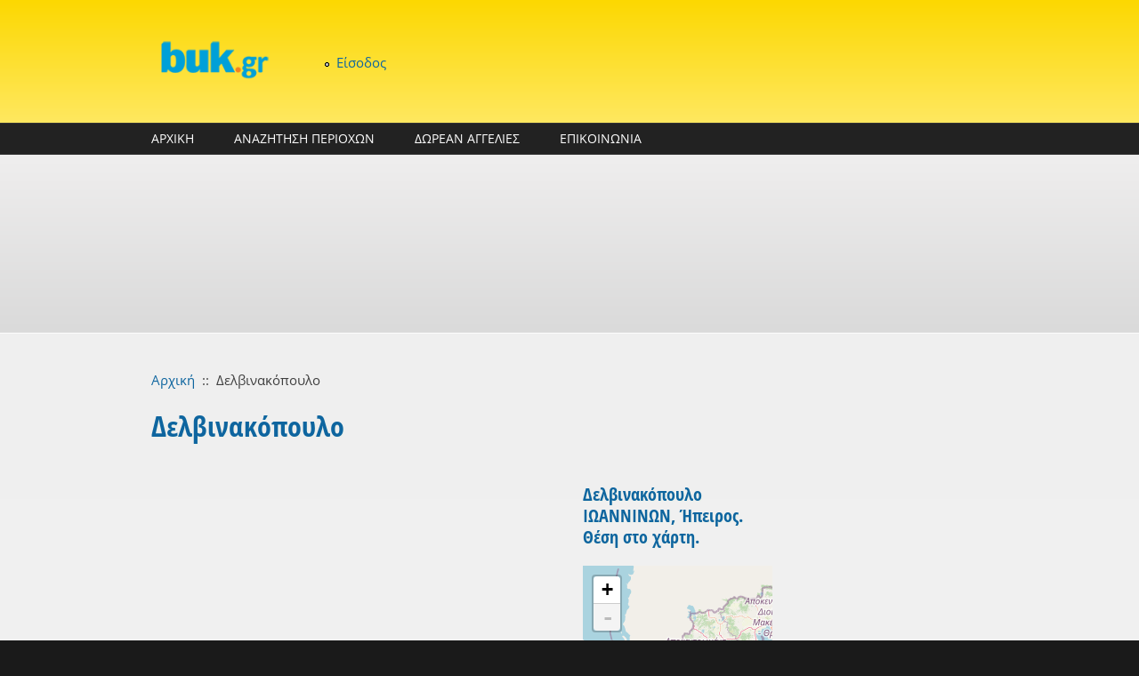

--- FILE ---
content_type: text/html; charset=utf-8
request_url: https://buk.gr/el/poli-perioxi/delvinakopoylo
body_size: 13882
content:
<!DOCTYPE html PUBLIC "-//W3C//DTD XHTML+RDFa 1.0//EN"
  "http://www.w3.org/MarkUp/DTD/xhtml-rdfa-1.dtd">
<html xmlns="http://www.w3.org/1999/xhtml" xml:lang="el" version="XHTML+RDFa 1.0" dir="ltr"
  xmlns:content="http://purl.org/rss/1.0/modules/content/"
  xmlns:dc="http://purl.org/dc/terms/"
  xmlns:foaf="http://xmlns.com/foaf/0.1/"
  xmlns:og="http://ogp.me/ns#"
  xmlns:rdfs="http://www.w3.org/2000/01/rdf-schema#"
  xmlns:sioc="http://rdfs.org/sioc/ns#"
  xmlns:sioct="http://rdfs.org/sioc/types#"
  xmlns:skos="http://www.w3.org/2004/02/skos/core#"
  xmlns:xsd="http://www.w3.org/2001/XMLSchema#">

<head profile="http://www.w3.org/1999/xhtml/vocab">
<script async src="https://pagead2.googlesyndication.com/pagead/js/adsbygoogle.js"></script>
<script>
     (adsbygoogle = window.adsbygoogle || []).push({
          google_ad_client: "ca-pub-2238661734656588",
          enable_page_level_ads: true
     });
</script>
  <meta http-equiv="Content-Type" content="text/html; charset=utf-8" />
<meta name="MobileOptimized" content="width" />
<meta name="HandheldFriendly" content="true" />
<meta name="viewport" content="width=device-width, initial-scale=1" />
<link rel="shortcut icon" href="https://buk.gr/sites/default/files/buk-ico_0.ico" type="image/vnd.microsoft.icon" />
<meta name="description" content="Το Δελβινακόπουλο - Δήμος ΖΙΤΣΑΣ - Περιφερειακή ενότητα ΙΩΑΝΝΙΝΩΝ, Τοπικό διαμέρισμα Δελβινακοπούλου. Πληροφορίες, χάρτης και στοιχεία για το Δελβινακόπουλο." />
<meta name="keywords" content="buk.gr, Περιφέρεια Ηπείρου, -Περιφερειακή ενότητα ΙΩΑΝΝΙΝΩΝ, --Δήμος ΖΙΤΣΑΣ, ---Τοπικό διαμέρισμα Δελβινακοπούλου, ----Δελβινακόπουλο" />
<meta name="generator" content="Drupal 7 (https://www.drupal.org)" />
<link rel="canonical" href="https://buk.gr/el/poli-perioxi/delvinakopoylo" />
<link rel="shortlink" href="https://buk.gr/el/node/3151" />
  <title>Δελβινακόπουλο ΙΩΑΝΝΙΝΩΝ, Δήμος ΖΙΤΣΑΣ | buk.gr</title>  
  <link type="text/css" rel="stylesheet" href="https://buk.gr/sites/default/files/css/css_xE-rWrJf-fncB6ztZfd2huxqgxu4WO-qwma6Xer30m4.css" media="all" />
<link type="text/css" rel="stylesheet" href="https://buk.gr/sites/default/files/css/css_arFKNkp7Ubkrc8wxxaIPGoDz1txw2f6zWbV0V4IyuSc.css" media="all" />
<link type="text/css" rel="stylesheet" href="https://buk.gr/sites/default/files/css/css_OszLYl3Bknb267J9xzC_7owVEfy9IUs9fA37R_PbAS0.css" media="all" />

<!--[if lte IE 8]>
<link type="text/css" rel="stylesheet" href="https://buk.gr/sites/default/files/css/css_47DEQpj8HBSa-_TImW-5JCeuQeRkm5NMpJWZG3hSuFU.css" media="all" />
<![endif]-->
<link type="text/css" rel="stylesheet" href="https://buk.gr/sites/default/files/css/css_tRFdEJ4hAP-tdIOLKPMgK24zx8qPgqakY4j31_KtFZA.css" media="all" />
<link type="text/css" rel="stylesheet" href="//maxcdn.bootstrapcdn.com/font-awesome/4.7.0/css/font-awesome.min.css" media="all" />
<link type="text/css" rel="stylesheet" href="https://buk.gr/sites/default/files/css/css_mA59SWXoKQT9I08OnG0L3RXICYAVNFbsy8sK_V7Mxr4.css" media="all" />
<link type="text/css" rel="stylesheet" href="https://buk.gr/sites/default/files/css/css_TGJb4peQX-zPXkYpaPJ84mCM5BpWmXDDxHM6QS3jZis.css" media="all and (min-width: 980px)" />
<link type="text/css" rel="stylesheet" href="https://buk.gr/sites/default/files/css/css_KewDO5wEEsc7lN4pHuveACu0xsD2jrJhTUcVZmmWkVs.css" media="all and (min-width: 760px) and (max-width: 980px)" />
<link type="text/css" rel="stylesheet" href="https://buk.gr/sites/default/files/css/css_Ody3Rnnxl1jUn-gSkZfNONZA3PvWask0tHZzQnHYUIU.css" media="all and (max-width: 760px)" />
<link type="text/css" rel="stylesheet" href="https://buk.gr/sites/default/files/css/css_pF-T0URF-mdy5j5SrHddsamraU9zNCKIfBsg3MKUtGA.css" media="all" />

<!--[if (lte IE 8)&(!IEMobile)]>
<link type="text/css" rel="stylesheet" href="https://buk.gr/sites/all/themes/corporateclean/css/basic-layout.css?" media="all" />
<![endif]-->

<!--[if (lte IE 8)&(!IEMobile)]>
<link type="text/css" rel="stylesheet" href="https://buk.gr/sites/all/themes/corporateclean/css/ie.css?" media="all" />
<![endif]-->
  
    
  <script type="text/javascript" src="//ajax.googleapis.com/ajax/libs/jquery/1.12.4/jquery.min.js"></script>
<script type="text/javascript">
<!--//--><![CDATA[//><!--
window.jQuery || document.write("<script src='/sites/all/modules/jquery_update/replace/jquery/1.12/jquery.min.js'>\x3C/script>")
//--><!]]>
</script>
<script type="text/javascript" src="https://buk.gr/sites/default/files/js/js_GOikDsJOX04Aww72M-XK1hkq4qiL_1XgGsRdkL0XlDo.js"></script>
<script type="text/javascript">
<!--//--><![CDATA[//><!--
L_ROOT_URL = "/sites/all/libraries/leaflet/";
//--><!]]>
</script>
<script type="text/javascript" src="https://buk.gr/sites/default/files/js/js_VqUvBBHMlk1NWxA3Ccw9HBAR8h_1G8MX2i1uz9xlBtU.js"></script>
<script type="text/javascript" src="https://buk.gr/sites/default/files/js/js_m0H3GHrFS-7_FS5nmSDDwLVARXrE5ST3nG-u4mGGIMc.js"></script>
<script type="text/javascript" src="https://buk.gr/sites/default/files/js/js_OkodzIDEKT7hcTvvzzlSbEXx0EaJFpdiZc76BTI3pR4.js"></script>
<script type="text/javascript">
<!--//--><![CDATA[//><!--
L.Icon.Default.imagePath = "/sites/all/libraries/leaflet/images/";
//--><!]]>
</script>
<script type="text/javascript" src="https://buk.gr/sites/default/files/js/js_AC0dNZlQYpomm5vVGDePoST_FVf7Om8oE69fNLeRLUw.js"></script>
<script type="text/javascript" src="https://www.googletagmanager.com/gtag/js?id=UA-40536820-1"></script>
<script type="text/javascript">
<!--//--><![CDATA[//><!--
window.dataLayer = window.dataLayer || [];function gtag(){dataLayer.push(arguments)};gtag("js", new Date());gtag("set", "developer_id.dMDhkMT", true);gtag("config", "UA-40536820-1", {"groups":"default"});
//--><!]]>
</script>
<script type="text/javascript" src="https://buk.gr/sites/default/files/js/js_hWtZzL6pIE8btJNJ7Jyi4qNj9YMPesZ2gq14KIS6hr0.js"></script>
<script type="text/javascript">
<!--//--><![CDATA[//><!--
jQuery.extend(Drupal.settings, {"basePath":"\/","pathPrefix":"el\/","setHasJsCookie":0,"ajaxPageState":{"theme":"corporateclean","theme_token":"CGlfjnMtbRfVozwOkoqAWShpk0UOR4gWXKU9aWiO0h0","jquery_version":"1.12","jquery_version_token":"G6dw62G40vnry9n865H3Pk7K9zGDFh4rRlRYuL6wDRI","js":{"sites\/all\/modules\/ip_geoloc\/js\/ip_geoloc_leaflet_goto_content_on_click.js":1,"\/\/ajax.googleapis.com\/ajax\/libs\/jquery\/1.12.4\/jquery.min.js":1,"0":1,"misc\/jquery-extend-3.4.0.js":1,"misc\/jquery-html-prefilter-3.5.0-backport.js":1,"misc\/jquery.once.js":1,"misc\/drupal.js":1,"sites\/all\/modules\/jquery_update\/js\/jquery_browser.js":1,"1":1,"sites\/all\/libraries\/leaflet\/leaflet.js":1,"sites\/all\/modules\/eu_cookie_compliance\/js\/jquery.cookie-1.4.1.min.js":1,"sites\/all\/modules\/jquery_update\/replace\/jquery.form\/4\/jquery.form.min.js":1,"misc\/ajax.js":1,"sites\/all\/modules\/jquery_update\/js\/jquery_update.js":1,"sites\/all\/modules\/comment_notify\/comment_notify.js":1,"sites\/all\/modules\/admin_menu\/admin_devel\/admin_devel.js":1,"sites\/all\/modules\/entityreference\/js\/entityreference.js":1,"sites\/all\/modules\/spamspan\/spamspan.js":1,"public:\/\/languages\/el_Du03aWmXXrr1dkHyCXzPrJz6VbJuoU1XuIYkdi2JidQ.js":1,"sites\/all\/libraries\/colorbox\/jquery.colorbox-min.js":1,"sites\/all\/libraries\/DOMPurify\/purify.min.js":1,"sites\/all\/modules\/colorbox\/js\/colorbox.js":1,"sites\/all\/modules\/leaflet\/leaflet.drupal.js":1,"2":1,"sites\/all\/modules\/views\/js\/base.js":1,"misc\/progress.js":1,"sites\/all\/modules\/google_analytics\/googleanalytics.js":1,"sites\/all\/modules\/views\/js\/ajax_view.js":1,"https:\/\/www.googletagmanager.com\/gtag\/js?id=UA-40536820-1":1,"3":1,"sites\/all\/modules\/ip_geoloc\/js\/ip_geoloc_leaflet_controls.js":1,"sites\/all\/modules\/ip_geoloc\/js\/ip_geoloc_leaflet_tagged_marker.js":1,"sites\/all\/libraries\/superfish\/jquery.hoverIntent.minified.js":1,"sites\/all\/libraries\/superfish\/sfsmallscreen.js":1,"sites\/all\/libraries\/superfish\/supposition.js":1,"sites\/all\/libraries\/superfish\/superfish.js":1,"sites\/all\/libraries\/superfish\/supersubs.js":1,"sites\/all\/modules\/superfish\/superfish.js":1},"css":{"modules\/system\/system.base.css":1,"modules\/system\/system.menus.css":1,"modules\/system\/system.messages.css":1,"modules\/system\/system.theme.css":1,"sites\/all\/modules\/comment_notify\/comment_notify.css":1,"modules\/comment\/comment.css":1,"modules\/field\/theme\/field.css":1,"modules\/node\/node.css":1,"sites\/all\/modules\/radix_layouts\/radix_layouts.css":1,"modules\/user\/user.css":1,"sites\/all\/modules\/workflow\/workflow_admin_ui\/workflow_admin_ui.css":1,"sites\/all\/modules\/logintoboggan\/logintoboggan.css":1,"sites\/all\/modules\/views\/css\/views.css":1,"sites\/all\/modules\/ckeditor\/css\/ckeditor.css":1,"sites\/all\/libraries\/colorbox\/example3\/colorbox.css":1,"sites\/all\/modules\/ctools\/css\/ctools.css":1,"sites\/all\/modules\/panels\/css\/panels.css":1,"sites\/all\/modules\/tagclouds\/tagclouds.css":1,"sites\/all\/modules\/ip_geoloc\/css\/ip_geoloc_leaflet_controls.css":1,"sites\/all\/libraries\/leaflet\/leaflet.css":1,"sites\/all\/libraries\/leaflet\/leaflet.ie.css":1,"sites\/all\/modules\/ip_geoloc\/css\/ip_geoloc_leaflet_markers.css":1,"sites\/all\/modules\/hierarchical_select\/hierarchical_select.css":1,"sites\/all\/modules\/leaflet\/leaflet_extras.css":1,"\/\/maxcdn.bootstrapcdn.com\/font-awesome\/4.7.0\/css\/font-awesome.min.css":1,"sites\/all\/libraries\/superfish\/css\/superfish.css":1,"sites\/all\/libraries\/superfish\/style\/blue.css":1,"sites\/all\/themes\/corporateclean\/css\/960.css":1,"sites\/all\/themes\/corporateclean\/css\/720.css":1,"sites\/all\/themes\/corporateclean\/css\/mobile.css":1,"sites\/all\/themes\/corporateclean\/style.css":1,"sites\/all\/themes\/corporateclean\/color\/colors.css":1,"sites\/all\/themes\/corporateclean\/css\/basic-layout.css":1,"sites\/all\/themes\/corporateclean\/css\/ie.css":1}},"colorbox":{"transition":"elastic","speed":"350","opacity":"0.85","slideshow":false,"slideshowAuto":true,"slideshowSpeed":"2500","slideshowStart":"start slideshow","slideshowStop":"stop slideshow","current":"{current} \u03b1\u03c0\u03cc {total}","previous":"\u00ab \u03a0\u03c1\u03bf\u03b7\u03b3.","next":"\u0395\u03c0\u03cc\u03bc. \u00bb","close":"\u039a\u03bb\u03b5\u03af\u03c3\u03b9\u03bc\u03bf","overlayClose":true,"returnFocus":true,"maxWidth":"98%","maxHeight":"98%","initialWidth":"300","initialHeight":"250","fixed":true,"scrolling":true,"mobiledetect":true,"mobiledevicewidth":"480px","file_public_path":"\/sites\/default\/files","specificPagesDefaultValue":"admin*\nimagebrowser*\nimg_assist*\nimce*\nnode\/add\/*\nnode\/*\/edit\nprint\/*\nprintpdf\/*\nsystem\/ajax\nsystem\/ajax\/*"},"leaflet":[{"mapId":"ip-geoloc-map-of-view-proximity_spots-panel_pane_2-7ad1671ad476d34c52461e4a47f6d7e1","map":{"label":"FanisTsiros.eu","description":"Leaflet default map.","settings":{"zoomDefault":10,"minZoom":0,"maxZoom":18,"dragging":true,"touchZoom":true,"scrollWheelZoom":true,"doubleClickZoom":true,"zoomControl":true,"attributionControl":true,"trackResize":true,"fadeAnimation":true,"zoomAnimation":true,"closePopupOnClick":true,"revertLastMarkerOnMapOut":false,"maxClusterRadius":0,"zoomIndicator":true,"zoomOnClick":0,"resetControl":{"label":"R"},"clusterControl":false,"scaleControl":{"metric":true,"imperial":false},"openBalloonsOnHover":true,"gotoContentOnClick":false},"layers":{"earth":{"urlTemplate":"https:\/\/maps.fanistsiros.gr\/hot\/{z}\/{x}\/{y}.png","options":{"attribution":"Data \u003Ca href=\u0022https:\/\/www.openstreetmap.org\/copyright\u0022\u003E\u00a9 OSM\u003C\/a\u003E, \u03a7\u03ac\u03c1\u03c4\u03b5\u03c2 \u003Ca href=\u0022https:\/\/buk.gr\u0022\u003E\u00a9 buk.gr\u003C\/a\u003E"}}}},"features":[{"type":"point","lat":39.63333,"lon":20.63333,"feature_id":"1727822","popup":"\u003Ca href=\u0022\/el\/spot\/ori-kourendon\u0022\u003E\u00d3ri Kour\u00e9ndon\u003C\/a\u003E\u003Cbr \/\u003E\u038c\u03c1\u03b7","cssClass":"tag-inside-marker"},{"type":"point","lat":39.628700256348,"lon":20.693000793457,"feature_id":"3810","popup":"\u003Ca href=\u0022\/el\/poli-perioxi\/lykostani\u0022\u003E\u039b\u03c5\u03ba\u03bf\u03c3\u03c4\u03ac\u03bd\u03b7\u003C\/a\u003E\u003Cbr \/\u003E","cssClass":"tag-inside-marker"},{"type":"point","lat":39.635799407959,"lon":20.629899978638,"feature_id":"3131","popup":"\u003Ca href=\u0022\/el\/poli-perioxi\/agios-hristoforos\u0022\u003E\u0386\u03b3\u03b9\u03bf\u03c2 \u03a7\u03c1\u03b9\u03c3\u03c4\u03cc\u03c6\u03bf\u03c1\u03bf\u03c2\u003C\/a\u003E\u003Cbr \/\u003E","cssClass":"tag-inside-marker"},{"type":"point","lat":39.664501190186,"lon":20.710500717163,"feature_id":"3152","popup":"\u003Ca href=\u0022\/el\/poli-perioxi\/anargyroi\u0022\u003E\u0391\u03bd\u03ac\u03c1\u03b3\u03c5\u03c1\u03bf\u03b9\u003C\/a\u003E\u003Cbr \/\u003E","cssClass":"tag-inside-marker"},{"type":"point","lat":39.6535987854,"lon":20.710300445557,"feature_id":"3143","popup":"\u003Ca href=\u0022\/el\/poli-perioxi\/grammeno\u0022\u003E\u0393\u03c1\u03b1\u03bc\u03bc\u03ad\u03bd\u03bf\u003C\/a\u003E\u003Cbr \/\u003E","cssClass":"tag-inside-marker"},{"type":"point","lat":39.650501251221,"lon":20.612400054932,"feature_id":"3142","popup":"\u003Ca href=\u0022\/el\/poli-perioxi\/koyrenta\u0022\u003E\u039a\u03bf\u03cd\u03c1\u03b5\u03bd\u03c4\u03b1\u003C\/a\u003E\u003Cbr \/\u003E","cssClass":"tag-inside-marker"},{"type":"point","lat":39.68270111084,"lon":20.658500671387,"feature_id":"3164","popup":"\u003Ca href=\u0022\/el\/poli-perioxi\/kokkinohoma\u0022\u003E\u039a\u03bf\u03ba\u03ba\u03b9\u03bd\u03cc\u03c7\u03c9\u03bc\u03b1\u003C\/a\u003E\u003Cbr \/\u003E","cssClass":"tag-inside-marker"},{"type":"point","lat":39.676998138428,"lon":20.614700317383,"feature_id":"3160","popup":"\u003Ca href=\u0022\/el\/poli-perioxi\/kalohori\u0022\u003E\u039a\u03b1\u03bb\u03bf\u03c7\u03ce\u03c1\u03b9\u003C\/a\u003E\u003Cbr \/\u003E","cssClass":"tag-inside-marker"},{"type":"point","lat":39.703701019287,"lon":20.671199798584,"feature_id":"3179","popup":"\u003Ca href=\u0022\/el\/poli-perioxi\/klimatia\u0022\u003E\u039a\u03bb\u03b7\u03bc\u03b1\u03c4\u03b9\u03ac\u003C\/a\u003E\u003Cbr \/\u003E","cssClass":"tag-inside-marker"},{"type":"point","lat":39.695098876953,"lon":20.633800506592,"feature_id":"3174","popup":"\u003Ca href=\u0022\/el\/poli-perioxi\/palioyri-0\u0022\u003E\u03a0\u03b1\u03bb\u03b9\u03bf\u03c5\u03c1\u03ae\u003C\/a\u003E\u003Cbr \/\u003E","cssClass":"tag-inside-marker"},{"type":"point","lat":39.687698364258,"lon":20.658000946045,"feature_id":"3169","popup":"\u003Ca href=\u0022\/el\/poli-perioxi\/leykothea\u0022\u003E\u039b\u03b5\u03c5\u03ba\u03bf\u03b8\u03ad\u03b1\u003C\/a\u003E\u003Cbr \/\u003E","cssClass":"tag-inside-marker"},{"type":"point","lat":39.64709854126,"lon":20.669799804688,"feature_id":"3813","popup":"\u003Ca href=\u0022\/el\/poli-perioxi\/spilaio\u0022\u003E\u03a3\u03c0\u03ae\u03bb\u03b1\u03b9\u03bf\u003C\/a\u003E\u003Cbr \/\u003E","cssClass":"tag-inside-marker"},{"type":"point","lat":39.66667,"lon":20.66667,"feature_id":"1710622","popup":"\u003Ca href=\u0022\/el\/spot\/ipiros\u0022\u003E\u00cdpiros\u003C\/a\u003E\u003Cbr \/\u003E\u03a0\u03b5\u03c1\u03b9\u03bf\u03c7\u03ae","cssClass":"tag-inside-marker"},{"type":"point","lat":39.66486,"lon":20.71103,"feature_id":"1720980","popup":"\u003Ca href=\u0022\/el\/spot\/anargyroi\u0022\u003E\u0391\u03bd\u03ac\u03c1\u03b3\u03c5\u03c1\u03bf\u03b9\u003C\/a\u003E\u003Cbr \/\u003E\u039a\u03b1\u03c4\u03bf\u03b9\u03ba\u03b7\u03bc\u03ad\u03bd\u03b7 \u03c0\u03b5\u03c1\u03b9\u03bf\u03c7\u03ae","cssClass":"tag-inside-marker"},{"type":"point","lat":39.63683,"lon":20.62794,"feature_id":"1713391","popup":"\u003Ca href=\u0022\/el\/spot\/gioyrganista\u0022\u003E\u0393\u03b9\u03bf\u03c5\u03c1\u03b3\u03ac\u03bd\u03b9\u03c3\u03c4\u03b1\u003C\/a\u003E\u003Cbr \/\u003E\u039a\u03b1\u03c4\u03bf\u03b9\u03ba\u03b7\u03bc\u03ad\u03bd\u03b7 \u03c0\u03b5\u03c1\u03b9\u03bf\u03c7\u03ae","cssClass":"tag-inside-marker"},{"type":"point","lat":39.64747,"lon":20.71025,"feature_id":"1713799","popup":"\u003Ca href=\u0022\/el\/spot\/vagenition\u0022\u003E\u0392\u03b1\u03b3\u03b5\u03bd\u03af\u03c4\u03b9\u03bf\u03bd\u003C\/a\u003E\u003Cbr \/\u003E\u039a\u03b1\u03c4\u03bf\u03b9\u03ba\u03b7\u03bc\u03ad\u03bd\u03b7 \u03c0\u03b5\u03c1\u03b9\u03bf\u03c7\u03ae","cssClass":"tag-inside-marker"},{"type":"point","lat":39.64759,"lon":20.66976,"feature_id":"1714416","popup":"\u003Ca href=\u0022\/el\/spot\/spilio\u0022\u003E\u03a3\u03c0\u03ae\u03bb\u03b9\u03bf\u003C\/a\u003E\u003Cbr \/\u003E\u039a\u03b1\u03c4\u03bf\u03b9\u03ba\u03b7\u03bc\u03ad\u03bd\u03b7 \u03c0\u03b5\u03c1\u03b9\u03bf\u03c7\u03ae","cssClass":"tag-inside-marker"},{"type":"point","lat":39.69636,"lon":20.63422,"feature_id":"1715854","popup":"\u003Ca href=\u0022\/el\/spot\/palioyri\u0022\u003E\u03a0\u03b1\u03bb\u03b9\u03bf\u03c5\u03c1\u03ae\u003C\/a\u003E\u003Cbr \/\u003E\u039a\u03b1\u03c4\u03bf\u03b9\u03ba\u03b7\u03bc\u03ad\u03bd\u03b7 \u03c0\u03b5\u03c1\u03b9\u03bf\u03c7\u03ae","cssClass":"tag-inside-marker"},{"type":"point","lat":39.62872,"lon":20.69439,"feature_id":"1717179","popup":"\u003Ca href=\u0022\/el\/spot\/lykostani\u0022\u003E\u039b\u03c5\u03ba\u03bf\u03c3\u03c4\u03ac\u03bd\u03b7\u003C\/a\u003E\u003Cbr \/\u003E\u039a\u03b1\u03c4\u03bf\u03b9\u03ba\u03b7\u03bc\u03ad\u03bd\u03b7 \u03c0\u03b5\u03c1\u03b9\u03bf\u03c7\u03ae","cssClass":"tag-inside-marker"},{"type":"point","lat":39.65222,"lon":20.61164,"feature_id":"1717558","popup":"\u003Ca href=\u0022\/el\/spot\/koyrenta\u0022\u003E\u039a\u03bf\u03cd\u03c1\u03b5\u03bd\u03c4\u03b1\u003C\/a\u003E\u003Cbr \/\u003E\u039a\u03b1\u03c4\u03bf\u03b9\u03ba\u03b7\u03bc\u03ad\u03bd\u03b7 \u03c0\u03b5\u03c1\u03b9\u03bf\u03c7\u03ae","cssClass":"tag-inside-marker"},{"type":"point","lat":39.68381,"lon":20.65789,"feature_id":"1717827","popup":"\u003Ca href=\u0022\/el\/spot\/kokkinohoma\u0022\u003E\u039a\u03bf\u03ba\u03ba\u03b9\u03bd\u03cc\u03c7\u03c9\u03bc\u03b1\u003C\/a\u003E\u003Cbr \/\u003E\u039a\u03b1\u03c4\u03bf\u03b9\u03ba\u03b7\u03bc\u03ad\u03bd\u03b7 \u03c0\u03b5\u03c1\u03b9\u03bf\u03c7\u03ae","cssClass":"tag-inside-marker"},{"type":"point","lat":39.68844,"lon":20.65808,"feature_id":"1718230","popup":"\u003Ca href=\u0022\/el\/spot\/leykothea\u0022\u003E\u039b\u03b5\u03c5\u03ba\u03bf\u03b8\u03ad\u03b1\u003C\/a\u003E\u003Cbr \/\u003E\u039a\u03b1\u03c4\u03bf\u03b9\u03ba\u03b7\u03bc\u03ad\u03bd\u03b7 \u03c0\u03b5\u03c1\u03b9\u03bf\u03c7\u03ae","cssClass":"tag-inside-marker"},{"type":"point","lat":39.67772,"lon":20.61394,"feature_id":"1718870","popup":"\u003Ca href=\u0022\/el\/spot\/kalohorion-1\u0022\u003E\u039a\u03b1\u03bb\u03bf\u03c7\u03ce\u03c1\u03b9\u03bf\u03bd\u003C\/a\u003E\u003Cbr \/\u003E\u039a\u03b1\u03c4\u03bf\u03b9\u03ba\u03b7\u03bc\u03ad\u03bd\u03b7 \u03c0\u03b5\u03c1\u03b9\u03bf\u03c7\u03ae","cssClass":"tag-inside-marker"},{"type":"point","lat":39.65528,"lon":20.71119,"feature_id":"1719154","popup":"\u003Ca href=\u0022\/el\/spot\/grammenon\u0022\u003E\u0393\u03c1\u03b1\u03bc\u03bc\u03ad\u03bd\u03bf\u03bd\u003C\/a\u003E\u003Cbr \/\u003E\u039a\u03b1\u03c4\u03bf\u03b9\u03ba\u03b7\u03bc\u03ad\u03bd\u03b7 \u03c0\u03b5\u03c1\u03b9\u03bf\u03c7\u03ae","cssClass":"tag-inside-marker"},{"type":"point","lat":39.66261,"lon":20.65619,"feature_id":"1719914","popup":"\u003Ca href=\u0022\/el\/spot\/delvinakopoylon\u0022\u003E\u0394\u03b5\u03bb\u03b2\u03b9\u03bd\u03b1\u03ba\u03cc\u03c0\u03bf\u03c5\u03bb\u03bf\u03bd\u003C\/a\u003E\u003Cbr \/\u003E\u039a\u03b1\u03c4\u03bf\u03b9\u03ba\u03b7\u03bc\u03ad\u03bd\u03b7 \u03c0\u03b5\u03c1\u03b9\u03bf\u03c7\u03ae","cssClass":"tag-inside-marker"},{"type":"point","lat":39.647598266602,"lon":20.710599899292,"feature_id":"3136","popup":"\u003Ca href=\u0022\/el\/poli-perioxi\/vageniti\u0022\u003E\u0392\u03b1\u03b3\u03b5\u03bd\u03af\u03c4\u03b9\u003C\/a\u003E\u003Cbr \/\u003E","cssClass":"tag-inside-marker"}]},{"mapId":"leaflet-map-1085630840","map":{"label":"FanisTsiros.eu","description":"Leaflet default map.","settings":{"zoomDefault":10,"minZoom":6,"maxZoom":18,"dragging":true,"touchZoom":true,"scrollWheelZoom":1,"doubleClickZoom":true,"zoomControl":true,"attributionControl":true,"trackResize":true,"fadeAnimation":true,"zoomAnimation":true,"closePopupOnClick":true,"zoom":13},"layers":{"earth":{"urlTemplate":"https:\/\/maps.fanistsiros.gr\/hot\/{z}\/{x}\/{y}.png","options":{"attribution":"Data \u003Ca href=\u0022https:\/\/www.openstreetmap.org\/copyright\u0022\u003E\u00a9 OSM\u003C\/a\u003E, \u03a7\u03ac\u03c1\u03c4\u03b5\u03c2 \u003Ca href=\u0022https:\/\/buk.gr\u0022\u003E\u00a9 buk.gr\u003C\/a\u003E"}}}},"features":[{"type":"point","lat":39.66189956665,"lon":20.655500411987,"popup":"\u0394\u03b5\u03bb\u03b2\u03b9\u03bd\u03b1\u03ba\u03cc\u03c0\u03bf\u03c5\u03bb\u03bf"}]},{"mapId":"leaflet-map--2-916480067","map":{"label":"FanisTsiros.eu","description":"Leaflet default map.","settings":{"zoomDefault":10,"minZoom":6,"maxZoom":16,"dragging":true,"touchZoom":true,"scrollWheelZoom":0,"doubleClickZoom":true,"zoomControl":true,"attributionControl":true,"trackResize":true,"fadeAnimation":true,"zoomAnimation":true,"closePopupOnClick":true,"zoom":6},"layers":{"earth":{"urlTemplate":"https:\/\/maps.fanistsiros.gr\/hot\/{z}\/{x}\/{y}.png","options":{"attribution":"Data \u003Ca href=\u0022https:\/\/www.openstreetmap.org\/copyright\u0022\u003E\u00a9 OSM\u003C\/a\u003E, \u03a7\u03ac\u03c1\u03c4\u03b5\u03c2 \u003Ca href=\u0022https:\/\/buk.gr\u0022\u003E\u00a9 buk.gr\u003C\/a\u003E"}}}},"features":[{"type":"point","lat":39.66189956665,"lon":20.655500411987,"popup":"\u0394\u03b5\u03bb\u03b2\u03b9\u03bd\u03b1\u03ba\u03cc\u03c0\u03bf\u03c5\u03bb\u03bf"}]}],"views":{"ajax_path":"\/el\/views\/ajax","ajaxViews":{"views_dom_id:a7468d0bcf21397cbf32ff9a522ecbf6":{"view_name":"oikismosdisplays","view_display_id":"panel_pane_6","view_args":"3151\/\u0394\u03b5\u03bb\u03b2\u03b9\u03bd\u03b1\u03ba\u03cc\u03c0\u03bf\u03c5\u03bb\u03bf","view_path":"node\/3151","view_base_path":null,"view_dom_id":"a7468d0bcf21397cbf32ff9a522ecbf6","pager_element":0},"views_dom_id:b99724b4ea6accfc2c2497356ec35e01":{"view_name":"oikismosdisplays","view_display_id":"panel_pane_5","view_args":"3151\/\u0396\u0399\u03a4\u03a3\u0391\u03a3\/\u0395\u03a5\u03a1\u03a5\u039c\u0395\u039d\u03a9\u039d\/\u03a4\u03bf\u03c0\u03b9\u03ba\u03ae \u039a\u03bf\u03b9\u03bd\u03cc\u03c4\u03b7\u03c4\u03b1 \u0394\u03b5\u03bb\u03b2\u03b9\u03bd\u03b1\u03ba\u03bf\u03c0\u03bf\u03cd\u03bb\u03bf\u03c5\/\u0399\u03a9\u0391\u039d\u039d\u0399\u039d\u03a9\u039d","view_path":"node\/3151","view_base_path":null,"view_dom_id":"b99724b4ea6accfc2c2497356ec35e01","pager_element":0},"views_dom_id:9487d550fada596c70db5b812b876d2c":{"view_name":"oikismosdisplays","view_display_id":"panel_pane_4","view_args":"\u0395\u03a5\u03a1\u03a5\u039c\u0395\u039d\u03a9\u039d\/3151\/\u0396\u0399\u03a4\u03a3\u0391\u03a3\/\u0399\u03a9\u0391\u039d\u039d\u0399\u039d\u03a9\u039d","view_path":"node\/3151","view_base_path":null,"view_dom_id":"9487d550fada596c70db5b812b876d2c","pager_element":0},"views_dom_id:60293798cd55630a30e6a88e43a40e3f":{"view_name":"oikismosdisplays","view_display_id":"panel_pane_3","view_args":"3151\/\u0396\u0399\u03a4\u03a3\u0391\u03a3\/\u0399\u03a9\u0391\u039d\u039d\u0399\u039d\u03a9\u039d","view_path":"node\/3151","view_base_path":null,"view_dom_id":"60293798cd55630a30e6a88e43a40e3f","pager_element":0}}},"urlIsAjaxTrusted":{"\/el\/views\/ajax":true},"googleanalytics":{"account":["UA-40536820-1"],"trackOutbound":1,"trackMailto":1,"trackDownload":1,"trackDownloadExtensions":"7z|aac|arc|arj|asf|asx|avi|bin|csv|doc(x|m)?|dot(x|m)?|exe|flv|gif|gz|gzip|hqx|jar|jpe?g|js|mp(2|3|4|e?g)|mov(ie)?|msi|msp|pdf|phps|png|ppt(x|m)?|pot(x|m)?|pps(x|m)?|ppam|sld(x|m)?|thmx|qtm?|ra(m|r)?|sea|sit|tar|tgz|torrent|txt|wav|wma|wmv|wpd|xls(x|m|b)?|xlt(x|m)|xlam|xml|z|zip","trackColorbox":1},"superfish":{"1":{"id":"1","sf":{"animation":{"opacity":"show","height":"show"},"speed":"\u0027fast\u0027","autoArrows":true,"dropShadows":true,"disableHI":false},"plugins":{"smallscreen":{"mode":"window_width","addSelected":false,"menuClasses":false,"hyperlinkClasses":false,"title":"\u039a\u03cd\u03c1\u03b9\u03bf \u03bc\u03b5\u03bd\u03bf\u03cd"},"supposition":true,"bgiframe":false,"supersubs":{"minWidth":"12","maxWidth":"27","extraWidth":1}}}},"js":{"tokens":[]}});
//--><!]]>
</script>

</head>
<body class="html not-front not-logged-in no-sidebars page-node page-node- page-node-3151 node-type-oikismos i18n-el" >
  <div id="skip-link">
    <a href="#main-content" class="element-invisible element-focusable">Παράκαμψη προς το κυρίως περιεχόμενο</a>
  </div>
    <!-- #header -->
<div id="header">
	<!-- #header-inside -->
    <div id="header-inside" class="container_12 clearfix">
    	<!-- #header-inside-left -->
        <div id="header-inside-left" class="grid_2">
            
                        <a href="/el" title="Αρχική"><img src="https://buk.gr/sites/default/files/buk-logo_1.png" alt="Αρχική" /></a>
                 
                        
        </div><!-- EOF: #header-inside-left -->
        
        <!-- #header-inside-right -->    
        <div id="header-inside-right" class="grid_10">

			  <div class="region region-search-area">
    <div id="block-system-user-menu" class="block block-system block-user-menu block-menu">


<div class="content">
<ul class="menu"><li class="first last leaf"><a href="/el/user/login">Είσοδος</a></li>
</ul></div>
</div>  </div>

        </div><!-- EOF: #header-inside-right -->
    
    </div><!-- EOF: #header-inside -->

</div><!-- EOF: #header -->

<!-- #header-menu -->
<div id="header-menu">
	<!-- #header-menu-inside -->
    <div id="header-menu-inside" class="container_12 clearfix">
    
    	<div class="grid_12">
            <div id="navigation" class="clearfix">
                          <div class="region region-navigation">
    <div id="block-superfish-1" class="block block-superfish">


<div class="content">
<ul id="superfish-1" class="menu sf-menu sf-main-menu sf-horizontal sf-style-blue sf-total-items-4 sf-parent-items-0 sf-single-items-4"><li id="menu-237-1" class="first odd sf-item-1 sf-depth-1 sf-no-children"><a href="/el" title="" class="sf-depth-1">ΑΡΧΙΚΗ</a></li><li id="menu-2712-1" class="middle even sf-item-2 sf-depth-1 sf-no-children"><a href="/el/places-ab" title="" class="sf-depth-1">ΑΝΑΖΗΤΗΣΗ ΠΕΡΙΟΧΩΝ</a></li><li id="menu-3845-1" class="middle odd sf-item-3 sf-depth-1 sf-no-children"><a href="/el/aggelies" title="Αγγελίες, πωλήσεις, αγορές" class="sf-depth-1">ΔΩΡΕΑΝ ΑΓΓΕΛΙΕΣ</a></li><li id="menu-2594-1" class="last even sf-item-4 sf-depth-1 sf-no-children"><a href="/el/contact" title="Επικοινωνήστε μαζί μας" class="sf-depth-1">ΕΠΙΚΟΙΝΩΝΙΑ</a></li></ul></div>
</div>  </div>
                        </div>
        </div>
        
    </div><!-- EOF: #header-menu-inside -->

</div><!-- EOF: #header-menu -->

<!-- #banner -->
<div id="banner">

	  <div class="region region-banner">
    <div id="block-block-2" class="block block-block">


<div class="content">
<style>
  @media (min-width: 350px) {
    .infeed1 {
      height: 250px;
      text-align: center;
    }
 @media (min-width: 500px) {
    .infeed1 {
      height: 300px;
      text-align: center;
    }
  }
 @media (min-width: 800px) {
    .infeed1 {
      height: 200px;
      text-align: center;
    }
  }
</style>
<script async src="//pagead2.googlesyndication.com/pagead/js/adsbygoogle.js"></script>
<!-- buk-resp-01 -->
<ins class="adsbygoogle infeed1"
     style="display:block"
     data-ad-client="ca-pub-2238661734656588"
     data-ad-slot="2217813012"
     data-ad-format="fluid"></ins>
<script>
(adsbygoogle = window.adsbygoogle || []).push({});
</script></div>
</div>  </div>
	
      

</div><!-- EOF: #banner -->


<!-- #content -->
<div id="content">
	<!-- #content-inside -->
    <div id="content-inside" class="container_12 clearfix">
    
                
                <div id="main" class="grid_12">    
                    
            <div class="breadcrumb"><a href="/el">Αρχική</a> <span class="breadcrumb-separator">::</span>Δελβινακόπουλο</div>            
                   
                 
                        
                        
			                        <h1>Δελβινακόπουλο</h1>
                                    
                        
              <div class="region region-content">
    <div id="block-system-main" class="block block-system">


<div class="content">

<div class="panel-display taylor clearfix " >

  <div class="container-fluid">
    <div class="row">
      <div class="col-md-12 radix-layouts-header panel-panel">
        <div class="panel-panel-inner">
                  </div>
      </div>
    </div>

    <div class="row">
      <div class="col-md-6 radix-layouts-half panel-panel">
        <div class="panel-panel-inner">
          <div class="panel-pane pane-custom pane-2"  >
  
      
  
  <div class="pane-content">
    <script async src="//pagead2.googlesyndication.com/pagead/js/adsbygoogle.js"></script>
<ins class="adsbygoogle"
     style="display:block; text-align:center;"
     data-ad-layout="in-article"
     data-ad-format="fluid"
     data-ad-client="ca-pub-2238661734656588"
     data-ad-slot="2689221642"></ins>
<script>
     (adsbygoogle = window.adsbygoogle || []).push({});
</script>  </div>

  
  </div>
<div class="panel-separator"></div><div class="panel-pane pane-views-panes pane-oikismosdisplays-panel-pane-9 bl-bhd bl-brd"  >
  
        <h2 class="pane-title">
      Δελβινακόπουλο - Χάρτης    </h2>
    
  
  <div class="pane-content">
    <div class="view view-oikismosdisplays view-id-oikismosdisplays view-display-id-panel_pane_9 view-dom-id-87e07809eddc238354eea03bc19c4b90">
        
  
  
      <div class="view-content">
        <div class="views-row views-row-1 views-row-odd views-row-first views-row-last">
      
  <div class="views-field views-field-field-oik-geof">        <div class="field-content"><div id="leaflet-map-1085630840" style="height: 433px"></div>
</div>  </div>  </div>
    </div>
  
  
  
  
  
  
</div>  </div>

  
  </div>
<div class="panel-separator"></div><div class="panel-pane pane-entity-view pane-node"  >
  
      
  
  <div class="pane-content">
    <div  about="/el/poli-perioxi/delvinakopoylo" typeof="sioc:Item foaf:Document" class="ds-1col node node-oikismos node-promoted view-mode-oikismos_std_txt clearfix">

  
  <div class="field field-name-field-oik-perigrafi field-type-text-long field-label-hidden"><div class="field-items"><div class="field-item even"><p>Το Δελβινακόπουλο (Τοπική Κοινότητα Δελβινακοπούλου - Δημοτική Ενότητα ΕΥΡΥΜΕΝΩΝ), ανήκει στον δήμο ΖΙΤΣΑΣ της Περιφερειακής Ενότητας ΙΩΑΝΝΙΝΩΝ που βρίσκεται στην Περιφέρεια Ηπείρου, σύμφωνα με τη διοικητική διαίρεση της Ελλάδας όπως διαμορφώθηκε με το πρόγραμμα “Καλλικράτης”.</p>
<p>Η επίσημη ονομασία είναι “το Δελβινακόπουλον”. Έδρα του δήμου είναι η Ελεούσα και ανήκει στο γεωγραφικό διαμέρισμα Ηπείρου.</p>
<p>Κατά τη διοικητική διαίρεση της Ελλάδας με το σχέδιο “Καποδίστριας”, μέχρι το 2010, το Δελβινακόπουλο ανήκε στο Τοπικό Διαμέρισμα Δελβινακοπούλου, του πρώην Δήμου ΕΥΡΥΜΕΝΩΝ του Νομού ΙΩΑΝΝΙΝΩΝ.</p>
<p>Το Δελβινακόπουλο έχει υψόμετρο 450 μέτρα από την επιφάνεια της θάλασσας, σε γεωγραφικό πλάτος 39,6592934802 και γεωγραφικό μήκος 20,6539099623. Οδηγίες για το πώς θα φτάσετε στο Δελβινακόπουλο <a href="http://maps.google.com/maps?q=39.661926908109535,+20.655547012044266+(Δελβινακόπουλο)" target="_blank">θα βρείτε εδώ.</a></p>
</div></div></div></div>

  </div>

  
  </div>
<div class="panel-separator"></div><div class="panel-pane pane-custom pane-3"  >
  
      
  
  <div class="pane-content">
    <i class="fa fa-user fa-2x" style="color:#990000"></i><a href="#comment-form"><span style="font-weight:bold;font-size:20px;color:#990000"> ΕΠΙΚΟΙΝΩΝΙΑ </span><br><span style="display:block;margin-bottom:17px;color:#990000">Αναζήτηση προσώπων, επισημάνσεις, συζητήσεις για Δελβινακόπουλο</span></a>
  </div>

  
  </div>
<div class="panel-separator"></div><div class="panel-pane pane-entity-view pane-node pane-oik-node-dd bl-bhd"  >
  
        <h2 class="pane-title">
      Γενικές πληροφορίες για το Δελβινακόπουλο    </h2>
    
  
  <div class="pane-content">
    <div  about="/el/poli-perioxi/delvinakopoylo" typeof="sioc:Item foaf:Document" class="ds-1col node node-oikismos node-promoted view-mode-oikismos_dioik_dier clearfix">

  
  <div class="field field-name-field-meg-geo-enotita field-type-text field-label-inline clearfix"><div class="field-label">Μεγάλη Γεωγρ. Ενότητα:&nbsp;</div><div class="field-items"><div class="field-item even">ΒΟΡΕΙΑ ΕΛΛΑΔΑ</div></div></div><div class="field field-name-field-oik-apok-diiksi field-type-text field-label-inline clearfix"><div class="field-label">Αποκεντρωμένη Διοίκηση:&nbsp;</div><div class="field-items"><div class="field-item even">Ηπείρου - Δυτικής Μακεδονίας</div></div></div><div class="field field-name-field-oik-perifereia field-type-text field-label-inline clearfix"><div class="field-label">Περιφέρεια:&nbsp;</div><div class="field-items"><div class="field-item even">Ηπείρου</div></div></div><div class="field field-name-field-oik-pe field-type-text field-label-inline clearfix"><div class="field-label">Περιφερειακή Ενότητα:&nbsp;</div><div class="field-items"><div class="field-item even">ΙΩΑΝΝΙΝΩΝ</div></div></div><div class="field field-name-field-oik-dimos field-type-text field-label-inline clearfix"><div class="field-label">Δήμος:&nbsp;</div><div class="field-items"><div class="field-item even">ΖΙΤΣΑΣ</div></div></div><div class="field field-name-field-oik-dim-enotita field-type-text field-label-inline clearfix"><div class="field-label">Δημοτική Ενότητα:&nbsp;</div><div class="field-items"><div class="field-item even">ΕΥΡΥΜΕΝΩΝ</div></div></div><div class="field field-name-field-oik-t-d-koinotita field-type-text field-label-inline clearfix"><div class="field-label">Τοπ. ή Δημ. Κοινότητα:&nbsp;</div><div class="field-items"><div class="field-item even">Τοπική Κοινότητα Δελβινακοπούλου</div></div></div><div class="field field-name-field-oik-offic-name field-type-text field-label-inline clearfix"><div class="field-label">Επίσημη Ονομασία:&nbsp;</div><div class="field-items"><div class="field-item even">το Δελβινακόπουλον</div></div></div><div class="field field-name-field-oik-dimos-edra field-type-text field-label-inline clearfix"><div class="field-label">Έδρα Δήμου:&nbsp;</div><div class="field-items"><div class="field-item even">Ελεούσα</div></div></div><div class="field field-name-field-oik-altitude field-type-number-integer field-label-inline clearfix"><div class="field-label">Υψόμετρο:&nbsp;</div><div class="field-items"><div class="field-item even">450</div></div></div><div class="field field-name-field-oik-code field-type-text field-label-inline clearfix"><div class="field-label">Κωδικός Οικισμού:&nbsp;</div><div class="field-items"><div class="field-item even">1805030301</div></div></div><div class="field field-name-field-oik-long field-type-text field-label-inline clearfix"><div class="field-label">Γεωγραφικό Μήκος:&nbsp;</div><div class="field-items"><div class="field-item even">20.6539099623</div></div></div><div class="field field-name-field-oik-lat field-type-text field-label-inline clearfix"><div class="field-label">Γεωγραφικό Πλάτος :&nbsp;</div><div class="field-items"><div class="field-item even">39.6592934802</div></div></div><div class="field field-name-field-oik-geo-diam field-type-text field-label-inline clearfix"><div class="field-label">Γεωγ. Διαμέρισμα:&nbsp;</div><div class="field-items"><div class="field-item even">Ήπειρος</div></div></div><div class="field field-name-field-oik-nomos field-type-text field-label-inline clearfix"><div class="field-label">Νομός:&nbsp;</div><div class="field-items"><div class="field-item even">ΙΩΑΝΝΙΝΩΝ</div></div></div><div class="field field-name-field-oik-old-dimos field-type-text field-label-inline clearfix"><div class="field-label">Πρώην Δήμος ή Κοινότητα:&nbsp;</div><div class="field-items"><div class="field-item even">ΕΥΡΥΜΕΝΩΝ</div></div></div><div class="field field-name-field-oik-old-td-name field-type-text field-label-inline clearfix"><div class="field-label">Παλ. Όνομα Τοπ. Διαμερίσματος:&nbsp;</div><div class="field-items"><div class="field-item even">Δελβινακοπούλου</div></div></div><div class="field field-name-field-oik-oik field-type-taxonomy-term-reference field-label-hidden"><div class="field-items"><div class="field-item even"><span class="lineage-item lineage-item-level-0"><a href="/el/place/perifereia-ipeiroy">Περιφέρεια Ηπείρου</a></span><span class="hierarchical-select-item-separator">›</span><span class="lineage-item lineage-item-level-1"><a href="/el/place/perifereiaki-enotita-ioanninon">Περιφερειακή ενότητα ΙΩΑΝΝΙΝΩΝ</a></span><span class="hierarchical-select-item-separator">›</span><span class="lineage-item lineage-item-level-2"><a href="/el/place/dimos-zitsas-1805">Δήμος ΖΙΤΣΑΣ</a></span><span class="hierarchical-select-item-separator">›</span><span class="lineage-item lineage-item-level-3"><a href="/el/place/topiko-diamerisma-delvinakopoyloy-331103">Τοπικό διαμέρισμα Δελβινακοπούλου</a></span><span class="hierarchical-select-item-separator">›</span><span class="lineage-item lineage-item-level-4"><a href="/el/place/delvinakopoylo-1805030301">Δελβινακόπουλο</a></span></div></div></div></div>

  </div>

  
  </div>
        </div>
      </div>
      <div class="col-md-3 radix-layouts-quarter1 panel-panel">
        <div class="panel-panel-inner">
          <div class="panel-pane pane-views-panes pane-oikismosdisplays-panel-pane-1"  >
  
      
  
  <div class="pane-content">
    <div class="view view-oikismosdisplays view-id-oikismosdisplays view-display-id-panel_pane_1 view-dom-id-0e87c071ef28c83e827690264016cac1">
        
  
  
      <div class="view-content">
        <div class="views-row views-row-1 views-row-odd views-row-first views-row-last">
      
  <div class="views-field views-field-nothing">        <h2 class="field-content">Δελβινακόπουλο ΙΩΑΝΝΙΝΩΝ, Ήπειρος. Θέση στο χάρτη.</h2>  </div>  
  <div class="views-field views-field-field-oik-geof">        <div class="field-content"><div id="leaflet-map--2-916480067" style="height: 250px"></div>
</div>  </div>  </div>
    </div>
  
  
  
  
  
  
</div>  </div>

  
  </div>
<div class="panel-separator"></div><div class="panel-pane pane-views-panes pane-oikismosdisplays-panel-pane-5"  >
  
        <h4 class="pane-title">
      Στην Τοπική Κοινότητα Δελβινακοπούλου, ανήκουν και οι οικισμοί:    </h4>
    
  
  <div class="pane-content">
    <div class="view view-oikismosdisplays view-id-oikismosdisplays view-display-id-panel_pane_5 view-dom-id-b99724b4ea6accfc2c2497356ec35e01">
        
  
  
      <div class="view-content">
      <div class="views-delimited-list">
<span class="views-row"><span class="views-field views-field-field-artcle"><span class="field-content">το</span></span> <span class="views-field views-field-title"><span class="field-content"><a href="/el/poli-perioxi/spilaio">Σπήλαιο</a></span></span></span><span class="views-delimited-list-suffix">.</span></div>    </div>
  
  
  
  
  
  
</div>  </div>

  
  </div>
<div class="panel-separator"></div><div class="panel-pane pane-views-panes pane-oikismosdisplays-panel-pane-4"  >
  
        <h4 class="pane-title">
      Στην ίδια Δημοτική ενότητα (ΕΥΡΥΜΕΝΩΝ), ανήκουν:    </h4>
    
  
  <div class="pane-content">
    <div class="view view-oikismosdisplays view-id-oikismosdisplays view-display-id-panel_pane_4 view-dom-id-9487d550fada596c70db5b812b876d2c">
        
  
  
      <div class="view-content">
      <div class="views-delimited-list">
<span class="views-row"><span class="views-field views-field-field-artcle"><span class="field-content">το</span></span> <span class="views-field views-field-title"><span class="field-content"><a href="/el/poli-perioxi/vasilopoylo">Βασιλόπουλο</a></span></span></span><span class="views-row-delimiter">, </span><span class="views-row"><span class="views-field views-field-field-artcle"><span class="field-content">το</span></span> <span class="views-field views-field-title"><span class="field-content"><a href="/el/poli-perioxi/kastri-6">Καστρί</a></span></span></span><span class="views-row-delimiter">, </span><span class="views-row"><span class="views-field views-field-field-artcle"><span class="field-content">η</span></span> <span class="views-field views-field-title"><span class="field-content"><a href="/el/poli-perioxi/klimatia">Κληματιά</a></span></span></span><span class="views-row-delimiter">, </span><span class="views-row"><span class="views-field views-field-field-artcle"><span class="field-content">το</span></span> <span class="views-field views-field-title"><span class="field-content"><a href="/el/poli-perioxi/kokkinohoma">Κοκκινόχωμα</a></span></span></span><span class="views-row-delimiter">, </span><span class="views-row"><span class="views-field views-field-field-artcle"><span class="field-content">η</span></span> <span class="views-field views-field-title"><span class="field-content"><a href="/el/poli-perioxi/leykothea">Λευκοθέα</a></span></span></span><span class="views-row-delimiter">, </span><span class="views-row"><span class="views-field views-field-field-artcle"><span class="field-content">το</span></span> <span class="views-field views-field-title"><span class="field-content"><a href="/el/poli-perioxi/mikro-soylopoylo">Μικρό Σουλόπουλο</a></span></span></span><span class="views-row-delimiter">, </span><span class="views-row"><span class="views-field views-field-field-artcle"><span class="field-content">η</span></span> <span class="views-field views-field-title"><span class="field-content"><a href="/el/poli-perioxi/palioyri-0">Παλιουρή</a></span></span></span><span class="views-row-delimiter">, </span><span class="views-row"><span class="views-field views-field-field-artcle"><span class="field-content">το</span></span> <span class="views-field views-field-title"><span class="field-content"><a href="/el/poli-perioxi/raiko">Ράικο</a></span></span></span><span class="views-row-delimiter">, </span><span class="views-row"><span class="views-field views-field-field-artcle"><span class="field-content">το</span></span> <span class="views-field views-field-title"><span class="field-content"><a href="/el/poli-perioxi/soylopoylo">Σουλόπουλο</a></span></span></span><span class="views-row-delimiter">, </span><span class="views-row-conjunctive"> και&nbsp;</span><span class="views-row"><span class="views-field views-field-field-artcle"><span class="field-content">το</span></span> <span class="views-field views-field-title"><span class="field-content"><a href="/el/poli-perioxi/spilaio">Σπήλαιο</a></span></span></span><span class="views-delimited-list-suffix">.</span></div>    </div>
  
  
  
  
  
  
</div>  </div>

  
  </div>
<div class="panel-separator"></div><div class="panel-pane pane-views-panes pane-oikismosdisplays-panel-pane-3"  >
  
        <h4 class="pane-title">
      Στον ίδιο δήμο (ΖΙΤΣΑΣ), ανήκουν:    </h4>
    
  
  <div class="pane-content">
    <div class="view view-oikismosdisplays view-id-oikismosdisplays view-display-id-panel_pane_3 view-dom-id-60293798cd55630a30e6a88e43a40e3f">
        
  
  
      <div class="view-content">
      <div class="views-delimited-list">
<span class="views-row"><span><span>ο</span></span> <span class="views-field views-field-title"><span class="field-content"><a href="/el/poli-perioxi/agios-georgios-22">Άγιος Γεώργιος</a></span></span></span><span class="views-row-delimiter">, </span><span class="views-row"><span><span>ο</span></span> <span class="views-field views-field-title"><span class="field-content"><a href="/el/poli-perioxi/agios-ioannis-7">Άγιος Ιωάννης</a></span></span></span><span class="views-row-delimiter">, </span><span class="views-row"><span><span>ο</span></span> <span class="views-field views-field-title"><span class="field-content"><a href="/el/poli-perioxi/agios-hristoforos">Άγιος Χριστόφορος</a></span></span></span><span class="views-row-delimiter">, </span><span class="views-row"><span><span>η</span></span> <span class="views-field views-field-title"><span class="field-content"><a href="/el/poli-perioxi/aetopetra">Αετόπετρα</a></span></span></span><span class="views-row-delimiter">, </span><span class="views-row"><span><span>οι</span></span> <span class="views-field views-field-title"><span class="field-content"><a href="/el/poli-perioxi/anargyroi">Ανάργυροι</a></span></span></span><span class="views-row-delimiter">, </span><span class="views-row"><span><span>η</span></span> <span class="views-field views-field-title"><span class="field-content"><a href="/el/poli-perioxi/ano-lapsista">Άνω Λαψίστα</a></span></span></span><span class="views-row-delimiter">, </span><span class="views-row"><span><span>το</span></span> <span class="views-field views-field-title"><span class="field-content"><a href="/el/poli-perioxi/asprohoma">Ασπρόχωμα</a></span></span></span><span class="views-row-delimiter">, </span><span class="views-row"><span><span>η</span></span> <span class="views-field views-field-title"><span class="field-content"><a href="/el/poli-perioxi/asfaka">Ασφάκα</a></span></span></span><span class="views-row-delimiter">, </span><span class="views-row"><span><span>το</span></span> <span class="views-field views-field-title"><span class="field-content"><a href="/el/poli-perioxi/vageniti">Βαγενίτι</a></span></span></span><span class="views-row-delimiter">, </span><span class="views-row"><span><span>το</span></span> <span class="views-field views-field-title"><span class="field-content"><a href="/el/poli-perioxi/vasilopoylo">Βασιλόπουλο</a></span></span></span><span class="views-row-delimiter">, </span><span class="views-row"><span><span>οι</span></span> <span class="views-field views-field-title"><span class="field-content"><a href="/el/poli-perioxi/vatatades">Βατατάδες</a></span></span></span><span class="views-row-delimiter">, </span><span class="views-row"><span><span>ο</span></span> <span class="views-field views-field-title"><span class="field-content"><a href="/el/poli-perioxi/venterikos">Βεντερίκος</a></span></span></span><span class="views-row-delimiter">, </span><span class="views-row"><span><span>η</span></span> <span class="views-field views-field-title"><span class="field-content"><a href="/el/poli-perioxi/vereniki">Βερενίκη</a></span></span></span><span class="views-row-delimiter">, </span><span class="views-row"><span><span>το</span></span> <span class="views-field views-field-title"><span class="field-content"><a href="/el/poli-perioxi/vlahatano">Βλαχάτανο</a></span></span></span><span class="views-row-delimiter">, </span><span class="views-row"><span><span>η</span></span> <span class="views-field views-field-title"><span class="field-content"><a href="/el/poli-perioxi/voynoplagia">Βουνοπλαγιά</a></span></span></span><span class="views-row-delimiter">, </span><span class="views-row"><span><span>ο</span></span> <span class="views-field views-field-title"><span class="field-content"><a href="/el/poli-perioxi/voytsaras">Βουτσαράς</a></span></span></span><span class="views-row-delimiter">, </span><span class="views-row"><span><span>η</span></span> <span class="views-field views-field-title"><span class="field-content"><a href="/el/poli-perioxi/vrosina">Βροσίνα</a></span></span></span><span class="views-row-delimiter">, </span><span class="views-row"><span><span>η</span></span> <span class="views-field views-field-title"><span class="field-content"><a href="/el/poli-perioxi/vrysoyla-0">Βρυσούλα</a></span></span></span><span class="views-row-delimiter">, </span><span class="views-row"><span><span>οι</span></span> <span class="views-field views-field-title"><span class="field-content"><a href="/el/poli-perioxi/gavrisioi">Γαβρισιοί</a></span></span></span><span class="views-row-delimiter">, </span><span class="views-row"><span><span>το</span></span> <span class="views-field views-field-title"><span class="field-content"><a href="/el/poli-perioxi/gkrimpovo">Γκρίμποβο</a></span></span></span><span class="views-row-delimiter">, </span><span class="views-row"><span><span>το</span></span> <span class="views-field views-field-title"><span class="field-content"><a href="/el/poli-perioxi/grammeno">Γραμμένο</a></span></span></span><span class="views-row-delimiter">, </span><span class="views-row"><span><span>η</span></span> <span class="views-field views-field-title"><span class="field-content"><a href="/el/poli-perioxi/granitsa">Γρανίτσα</a></span></span></span><span class="views-row-delimiter">, </span><span class="views-row"><span><span>η</span></span> <span class="views-field views-field-title"><span class="field-content"><a href="/el/poli-perioxi/granitsopoyla">Γρανιτσοπούλα</a></span></span></span><span class="views-row-delimiter">, </span><span class="views-row"><span><span>το</span></span> <span class="views-field views-field-title"><span class="field-content"><a href="/el/poli-perioxi/dafnofyto">Δαφνόφυτο</a></span></span></span><span class="views-row-delimiter">, </span><span class="views-row"><span><span>το</span></span> <span class="views-field views-field-title"><span class="field-content"><a href="/el/poli-perioxi/despotiko">Δεσποτικό</a></span></span></span><span class="views-row-delimiter">, </span><span class="views-row"><span><span>το</span></span> <span class="views-field views-field-title"><span class="field-content"><a href="/el/poli-perioxi/dihoyni">Διχούνι</a></span></span></span><span class="views-row-delimiter">, </span><span class="views-row"><span><span>η</span></span> <span class="views-field views-field-title"><span class="field-content"><a href="/el/poli-perioxi/dovla">Δοβλά</a></span></span></span><span class="views-row-delimiter">, </span><span class="views-row"><span><span>το</span></span> <span class="views-field views-field-title"><span class="field-content"><a href="/el/poli-perioxi/ekklisohori">Εκκλησοχώρι</a></span></span></span><span class="views-row-delimiter">, </span><span class="views-row"><span><span>η</span></span> <span class="views-field views-field-title"><span class="field-content"><a href="/el/poli-perioxi/eleoysa-0">Ελεούσα</a></span></span></span><span class="views-row-delimiter">, </span><span class="views-row"><span><span>το</span></span> <span class="views-field views-field-title"><span class="field-content"><a href="/el/poli-perioxi/zaloggo">Ζάλογγο</a></span></span></span><span class="views-row-delimiter">, </span><span class="views-row"><span><span>η</span></span> <span class="views-field views-field-title"><span class="field-content"><a href="/el/poli-perioxi/zitsa">Ζίτσα</a></span></span></span><span class="views-row-delimiter">, </span><span class="views-row"><span><span>η</span></span> <span class="views-field views-field-title"><span class="field-content"><a href="/el/poli-perioxi/zorgiani">Ζόργιανη</a></span></span></span><span class="views-row-delimiter">, </span><span class="views-row"><span><span>η</span></span> <span class="views-field views-field-title"><span class="field-content"><a href="/el/poli-perioxi/zoodohos">Ζωοδόχος</a></span></span></span><span class="views-row-delimiter">, </span><span class="views-row"><span><span>το</span></span> <span class="views-field views-field-title"><span class="field-content"><a href="/el/poli-perioxi/kalohori">Καλοχώρι</a></span></span></span><span class="views-row-delimiter">, </span><span class="views-row"><span><span>η</span></span> <span class="views-field views-field-title"><span class="field-content"><a href="/el/poli-perioxi/karitsa">Καρίτσα</a></span></span></span><span class="views-row-delimiter">, </span><span class="views-row"><span><span>οι</span></span> <span class="views-field views-field-title"><span class="field-content"><a href="/el/poli-perioxi/karyes-2">Καρυές</a></span></span></span><span class="views-row-delimiter">, </span><span class="views-row"><span><span>το</span></span> <span class="views-field views-field-title"><span class="field-content"><a href="/el/poli-perioxi/kastri-6">Καστρί</a></span></span></span><span class="views-row-delimiter">, </span><span class="views-row"><span><span>η</span></span> <span class="views-field views-field-title"><span class="field-content"><a href="/el/poli-perioxi/kato-aetopetra">Κάτω Αετόπετρα</a></span></span></span><span class="views-row-delimiter">, </span><span class="views-row"><span><span>η</span></span> <span class="views-field views-field-title"><span class="field-content"><a href="/el/poli-perioxi/kato-vereniki">Κάτω Βερενίκη</a></span></span></span><span class="views-row-delimiter">, </span><span class="views-row"><span><span>το</span></span> <span class="views-field views-field-title"><span class="field-content"><a href="/el/poli-perioxi/kato-zaloggo">Κάτω Ζάλογγο</a></span></span></span><span class="views-row-delimiter">, </span><span class="views-row"><span><span>η</span></span> <span class="views-field views-field-title"><span class="field-content"><a href="/el/poli-perioxi/kato-lapsista">Κάτω Λαψίστα</a></span></span></span><span class="views-row-delimiter">, </span><span class="views-row"><span><span>η</span></span> <span class="views-field views-field-title"><span class="field-content"><a href="/el/poli-perioxi/klimatia">Κληματιά</a></span></span></span><span class="views-row-delimiter">, </span><span class="views-row"><span><span>το</span></span> <span class="views-field views-field-title"><span class="field-content"><a href="/el/poli-perioxi/kokkinohoma">Κοκκινόχωμα</a></span></span></span><span class="views-row-delimiter">, </span><span class="views-row"><span><span>τα</span></span> <span class="views-field views-field-title"><span class="field-content"><a href="/el/poli-perioxi/koyrenta">Κούρεντα</a></span></span></span><span class="views-row-delimiter">, </span><span class="views-row"><span><span>η</span></span> <span class="views-field views-field-title"><span class="field-content"><a href="/el/poli-perioxi/koyrnorrahi">Κουρνορράχη</a></span></span></span><span class="views-row-delimiter">, </span><span class="views-row"><span><span>η</span></span> <span class="views-field views-field-title"><span class="field-content"><a href="/el/poli-perioxi/laliza">Λάλιζα</a></span></span></span><span class="views-row-delimiter">, </span><span class="views-row"><span><span>η</span></span> <span class="views-field views-field-title"><span class="field-content"><a href="/el/poli-perioxi/leykothea">Λευκοθέα</a></span></span></span><span class="views-row-delimiter">, </span><span class="views-row"><span><span>η</span></span> <span class="views-field views-field-title"><span class="field-content"><a href="/el/poli-perioxi/ligopsa">Λιγοψά</a></span></span></span><span class="views-row-delimiter">, </span><span class="views-row"><span><span>το</span></span> <span class="views-field views-field-title"><span class="field-content"><a href="/el/poli-perioxi/lithino">Λίθινο</a></span></span></span><span class="views-row-delimiter">, </span><span class="views-row"><span><span>ο</span></span> <span class="views-field views-field-title"><span class="field-content"><a href="/el/poli-perioxi/lofiskos-0">Λοφίσκος</a></span></span></span><span class="views-row-delimiter">, </span><span class="views-row"><span><span>ο</span></span> <span class="views-field views-field-title"><span class="field-content"><a href="/el/poli-perioxi/lyggos">Λύγγος</a></span></span></span><span class="views-row-delimiter">, </span><span class="views-row"><span><span>η</span></span> <span class="views-field views-field-title"><span class="field-content"><a href="/el/poli-perioxi/lykostani">Λυκοστάνη</a></span></span></span><span class="views-row-delimiter">, </span><span class="views-row"><span><span>το</span></span> <span class="views-field views-field-title"><span class="field-content"><a href="/el/poli-perioxi/mega-gardiki">Μέγα Γαρδίκι</a></span></span></span><span class="views-row-delimiter">, </span><span class="views-row"><span><span>το</span></span> <span class="views-field views-field-title"><span class="field-content"><a href="/el/poli-perioxi/melissi">Μελίσσι</a></span></span></span><span class="views-row-delimiter">, </span><span class="views-row"><span><span>το</span></span> <span class="views-field views-field-title"><span class="field-content"><a href="/el/poli-perioxi/mikro-gardiki">Μικρό Γαρδίκι</a></span></span></span><span class="views-row-delimiter">, </span><span class="views-row"><span><span>το</span></span> <span class="views-field views-field-title"><span class="field-content"><a href="/el/poli-perioxi/mikro-soylopoylo">Μικρό Σουλόπουλο</a></span></span></span><span class="views-row-delimiter">, </span><span class="views-row"><span><span>το</span></span> <span class="views-field views-field-title"><span class="field-content"><a href="/el/poli-perioxi/neohori-13">Νεοχώρι</a></span></span></span><span class="views-row-delimiter">, </span><span class="views-row"><span><span>η</span></span> <span class="views-field views-field-title"><span class="field-content"><a href="/el/poli-perioxi/palaiohora">Παλαιοχώρα</a></span></span></span><span class="views-row-delimiter">, </span><span class="views-row"><span><span>η</span></span> <span class="views-field views-field-title"><span class="field-content"><a href="/el/poli-perioxi/palioyri-0">Παλιουρή</a></span></span></span><span class="views-row-delimiter">, </span><span class="views-row"><span><span>ο</span></span> <span class="views-field views-field-title"><span class="field-content"><a href="/el/poli-perioxi/peratis">Περάτης</a></span></span></span><span class="views-row-delimiter">, </span><span class="views-row"><span><span>τα</span></span> <span class="views-field views-field-title"><span class="field-content"><a href="/el/poli-perioxi/petralona">Πετράλωνα</a></span></span></span><span class="views-row-delimiter">, </span><span class="views-row"><span><span>η</span></span> <span class="views-field views-field-title"><span class="field-content"><a href="/el/poli-perioxi/petsali-0">Πετσάλη</a></span></span></span><span class="views-row-delimiter">, </span><span class="views-row"><span><span>το</span></span> <span class="views-field views-field-title"><span class="field-content"><a href="/el/poli-perioxi/petsali">Πετσάλι</a></span></span></span><span class="views-row-delimiter">, </span><span class="views-row"><span><span>το</span></span> <span class="views-field views-field-title"><span class="field-content"><a href="/el/poli-perioxi/polydoro">Πολύδωρο</a></span></span></span><span class="views-row-delimiter">, </span><span class="views-row"><span><span>το</span></span> <span class="views-field views-field-title"><span class="field-content"><a href="/el/poli-perioxi/polylofo-0">Πολύλοφο</a></span></span></span><span class="views-row-delimiter">, </span><span class="views-row"><span><span>ο</span></span> <span class="views-field views-field-title"><span class="field-content"><a href="/el/poli-perioxi/protopappas">Πρωτόπαππας</a></span></span></span><span class="views-row-delimiter">, </span><span class="views-row"><span><span>το</span></span> <span class="views-field views-field-title"><span class="field-content"><a href="/el/poli-perioxi/radovizi">Ραδοβίζι</a></span></span></span><span class="views-row-delimiter">, </span><span class="views-row"><span><span>το</span></span> <span class="views-field views-field-title"><span class="field-content"><a href="/el/poli-perioxi/raiko">Ράικο</a></span></span></span><span class="views-row-delimiter">, </span><span class="views-row"><span><span>το</span></span> <span class="views-field views-field-title"><span class="field-content"><a href="/el/poli-perioxi/rizo-0">Ριζό</a></span></span></span><span class="views-row-delimiter">, </span><span class="views-row"><span><span>το</span></span> <span class="views-field views-field-title"><span class="field-content"><a href="/el/poli-perioxi/rodotopi">Ροδοτόπι</a></span></span></span><span class="views-row-delimiter">, </span><span class="views-row"><span><span>το</span></span> <span class="views-field views-field-title"><span class="field-content"><a href="/el/poli-perioxi/sakellariko">Σακελλαρικό</a></span></span></span><span class="views-row-delimiter">, </span><span class="views-row"><span><span>τα</span></span> <span class="views-field views-field-title"><span class="field-content"><a href="/el/poli-perioxi/seltsana">Σέλτσανα</a></span></span></span><span class="views-row-delimiter">, </span><span class="views-row"><span><span>το</span></span> <span class="views-field views-field-title"><span class="field-content"><a href="/el/poli-perioxi/soylopoylo">Σουλόπουλο</a></span></span></span><span class="views-row-delimiter">, </span><span class="views-row"><span><span>το</span></span> <span class="views-field views-field-title"><span class="field-content"><a href="/el/poli-perioxi/spilaio">Σπήλαιο</a></span></span></span><span class="views-row-delimiter">, </span><span class="views-row"><span><span>η</span></span> <span class="views-field views-field-title"><span class="field-content"><a href="/el/poli-perioxi/fteri-2">Φτέρη</a></span></span></span><span class="views-row-delimiter">, </span><span class="views-row"><span><span>το</span></span> <span class="views-field views-field-title"><span class="field-content"><a href="/el/poli-perioxi/foteino-0">Φωτεινό</a></span></span></span><span class="views-row-delimiter">, </span><span class="views-row-conjunctive">και&nbsp;</span><span class="views-row"><span><span>η</span></span> <span class="views-field views-field-title"><span class="field-content"><a href="/el/poli-perioxi/hinka">Χίνκα</a></span></span></span><span class="views-delimited-list-suffix">.</span></div>    </div>
  
  
  
  
  
  
</div>  </div>

  
  </div>
<div class="panel-separator"></div><div class="panel-pane pane-views-panes pane-aggelies-panel-pane-2 lor-bbg or-bhd or-brd"  >
  
        <h2 class="pane-title">
      Αγγελίες    </h2>
    
  
  <div class="pane-content">
    <div class="view view-aggelies view-id-aggelies view-display-id-panel_pane_2 view-dom-id-cfd226e41c08618e81415a9c81a09bb5">
        
  
  
      <div class="view-content">
        <div class="views-row views-row-1 views-row-odd views-row-first views-row-last">
      
  <div class="views-field views-field-title">        <h2 class="field-content"><a href="/el/aggelia/oi-hettaioi-kai-o-kosmos-toy-aigaioy-o-kinezikos-politismos-kai-oi-elladikes-epidraseis">ΟΙ ΧΕΤΤΑΙΟΙ ΚΑΙ Ο ΚΟΣΜΟΣ ΤΟΥ ΑΙΓΑΙΟΥ, Ο ΚΙΝΕΖΙΚΟΣ ΠΟΛΙΤΙΣΜΟΣ ΚΑΙ ΟΙ ΕΛΛΑΔΙΚΕΣ ΕΠΙΔΡΑΣΕΙΣ</a></h2>  </div>  </div>
    </div>
  
  
  
  
      <div class="view-footer">
      <a href="/aggelies">Όλες οι αγγελίες</a>    </div>
  
  
</div>  </div>

  
  </div>
        </div>
      </div>
      <div class="col-md-3 radix-layouts-quarter2 panel-panel">
        <div class="panel-panel-inner">
          <div class="panel-pane pane-block pane-block-4 pane-block g-ad-bl-4"  >
  
      
  
  <div class="pane-content">
    <style>
.buk-resp-03 { width: 200px; height: 200px; }
@media(min-width: 500px) { .buk-resp-03 { width: 200px; height: 300px; } }
@media(min-width: 800px) { .buk-resp-03 { width: 200px; height: 450px; } }
@media(min-width: 1060px) { .buk-resp-03 { width: 200px; height: 600px; } }
</style>
<div style="text-align:center; display: block;">
<script async src="//pagead2.googlesyndication.com/pagead/js/adsbygoogle.js"></script>
<!-- buk-resp-03 -->
<ins class="adsbygoogle buk-resp-03"
     style="display:inline-block"
     data-ad-client="ca-pub-2238661734656588"
     data-ad-slot="9704053819"></ins>
<script>
(adsbygoogle = window.adsbygoogle || []).push({});
</script>
</div>  </div>

  
  </div>
<div class="panel-separator"></div><div class="panel-pane pane-custom pane-4 lor-bbg or-bhd or-brd"  >
  
        <h2 class="pane-title">
      Γράψε κι εσύ για το Δελβινακόπουλο    </h2>
    
  
  <div class="pane-content">
    <p><img alt="" src="/sites/default/files/buk-custom/write.gif" style="float:left" /><strong>Μπορείς και εσύ</strong> να εμπλουτίσεις αυτή την καταχώρηση ! Άν έχεις φωτογραφίες ή γνωρίζεις στοιχεία για το Δελβινακόπουλο και θέλεις να τα μοιραστείς, <a href="/user?destination=node/3151/edit">Συνδέσου</a> ή <a href="/user/register">κάνε νέο λογαριασμό</a> <strong>και γράψε κι εσύ τώρα!</strong></p>
  </div>

  
  </div>
<div class="panel-separator"></div><div class="panel-pane pane-custom pane-5 lor-bbg or-bhd or-brd d-agglia-block-m"  >
  
        <h2 class="pane-title">
      Καταχώρηση δωρεάν αγγελίας    </h2>
    
  
  <div class="pane-content">
    <p><img alt="" src="/sites/default/files/buk-custom/write.gif" width="50" style="float:left" />Καταχώρησε τη δική σου αγγελία εύκολα, γρήγορα και δωρεάν ! <a href="/user?destination=node/add/classad">Συνδέσου</a> ή <a href="/user/register">κάνε νέο λογαριασμό</a></p>  </div>

  
  </div>
<div class="panel-separator"></div><div class="panel-pane pane-block pane-tagclouds-7 pane-tagclouds"  >
  
        <h2 class="pane-title">
      Ενδιαφέροντα σημεία    </h2>
    
  
  <div class="pane-content">
    <span class='tagclouds-term'><a href="/el/spots/akro" class="tagclouds" title="Κωνικό τμήμα γης που προβάλλει στο νερό, και προεξέχει λιγότερο από ένα ακρωτήριο">Άκρο</a> (534)</span>
<span class='tagclouds-term'><a href="/el/spots/ormos" class="tagclouds" title="">Όρμος</a> (1050)</span>
<span class='tagclouds-term'><a href="/el/spots/oros" class="tagclouds" title="">Όρος</a> (814)</span>
<span class='tagclouds-term'><a href="/el/spots/akrotirio" class="tagclouds" title="Τμήμα (απόληξη) της ξηράς που εισχωρεί στη θάλασσα">Ακρωτήριο</a> (987)</span>
<span class='tagclouds-term'><a href="/el/spots/ekklisia" class="tagclouds" title="">Εκκλησία</a> (1077)</span>
<span class='tagclouds-term'><a href="/el/spots/katoikimeni-periohi" class="tagclouds" title="">Κατοικημένη περιοχή</a> (13587)</span>
<span class='tagclouds-term'><a href="/el/spots/koryfi" class="tagclouds" title="">Κορυφή</a> (1083)</span>
<span class='tagclouds-term'><a href="/el/spots/lofos" class="tagclouds" title="">Λόφος</a> (468)</span>
<span class='tagclouds-term'><a href="/el/spots/nisi" class="tagclouds" title="">Νησί</a> (1028)</span>
<span class='tagclouds-term'><a href="/el/spots/xenodoheio" class="tagclouds" title="">Ξενοδοχείο</a> (7991)</span>
<span class='tagclouds-term'><a href="/el/spots/potami-i-rema" class="tagclouds" title="">Ποτάμι ή ρέμα</a> (1097)</span>
<span class='tagclouds-term'><a href="/el/spots/tmima-katoikimenis-periohis" class="tagclouds" title="">Τμήμα κατοικημένης περιοχής</a> (648)</span>
<div class="more-link"><a href="/el/tagclouds/chunk/7" title="more tags">Περισσότερα</a></div>  </div>

  
  </div>
        </div>
      </div>
    </div>
    
    <div class="row">
      <div class="col-md-12 radix-layouts-footer panel-panel">
        <div class="panel-panel-inner">
          <div class="panel-pane pane-views-panes pane-proximity-spots-panel-pane-1"  >
  
        <h2 class="pane-title">
      Κοντά στο Δελβινακόπουλο σε ακτίνα 3Km    </h2>
    
  
  <div class="pane-content">
    <div class="view view-proximity-spots view-id-proximity_spots view-display-id-panel_pane_1 view-dom-id-2c2fb7c1a855ff827ad8123353f0de3e">
        
  
  
      <div class="view-content">
      <div class="views-delimited-list">
<span class="views-row"><span class="views-field views-field-title"><span class="field-content"><a href="/el/spot/delvinakopoylon">Δελβινακόπουλον</a></span></span></span><span class="views-row-delimiter">, </span><span class="views-row"><span class="views-field views-field-title"><span class="field-content"><a href="/el/spot/leykothea">Λευκοθέα</a></span></span></span><span class="views-row-delimiter">, </span><span class="views-row"><span class="views-field views-field-title"><span class="field-content"><a href="/el/spot/kokkinohoma">Κοκκινόχωμα</a></span></span></span><span class="views-row-delimiter">, </span><span class="views-row"><span class="views-field views-field-title"><span class="field-content"><a href="/el/spot/spilio">Σπήλιο</a></span></span></span><span class="views-row-delimiter">, </span><span class="views-row"><span class="views-field views-field-title"><span class="field-content"><a href="/el/spot/ipiros">Ípiros</a></span></span></span><span class="views-row-delimiter">, </span><span class="views-row"><span class="views-field views-field-title"><span class="field-content"><a href="/el/poli-perioxi/spilaio">Σπήλαιο</a></span></span></span><span class="views-row-delimiter">, </span><span class="views-row"><span class="views-field views-field-title"><span class="field-content"><a href="/el/poli-perioxi/kokkinohoma">Κοκκινόχωμα</a></span></span></span><span class="views-row-delimiter">, </span><span class="views-row-conjunctive"> και&nbsp;</span><span class="views-row"><span class="views-field views-field-title"><span class="field-content"><a href="/el/poli-perioxi/leykothea">Λευκοθέα</a></span></span></span></div>    </div>
  
  
  
  
  
  
</div>  </div>

  
  </div>
<div class="panel-separator"></div><div class="panel-pane pane-views-panes pane-proximity-spots-panel-pane-2"  >
  
        <h2 class="pane-title">
      Χάρτης σημείων σε απόσταση 5Km από το Δελβινακόπουλο    </h2>
    
  
  <div class="pane-content">
    <div class="view view-proximity-spots view-id-proximity_spots view-display-id-panel_pane_2 view-dom-id-4b22ed673e830521d90eeb21a3f81fdb">
        
  
  
      <div class="view-content">
      <div class="ip-geoloc-map leaflet-view amarkers">
  <div id="ip-geoloc-map-of-view-proximity_spots-panel_pane_2-7ad1671ad476d34c52461e4a47f6d7e1"  style="height:500px"></div>
</div>
    </div>
  
  
  
  
  
  
</div>  </div>

  
  </div>
<div class="panel-separator"></div><div class="panel-pane pane-custom pane-1"  >
  
      
  
  <div class="pane-content">
    <a id="commentf" name="comment-form"></a>  </div>

  
  </div>
<div class="panel-separator"></div><div class="panel-pane pane-node-comment-form gy-bbg rd-bhd or-brd"  >
  
        <h2 class="pane-title">
      Αναζήτηση προσώπων, επισημάνσεις, συζητήσεις    </h2>
    
  
  <div class="pane-content">
    <a href="/el/user/login?destination=node/3151%23comment-form">Εισέλθετε στο σύστημα</a> ή <a href="/el/user/register?destination=node/3151%23comment-form">εγγραφείτε</a> για να υποβάλετε σχόλια  </div>

  
  </div>
        </div>
      </div>
    </div>
  </div>  

</div><!-- /.taylor -->
</div>
</div>  </div>
            
                        
        </div><!-- EOF: #main -->
        
          

    </div><!-- EOF: #content-inside -->

</div><!-- EOF: #content -->

<!-- #footer -->    
<div id="footer">
	<!-- #footer-inside -->
    <div id="footer-inside" class="container_12 clearfix">
    
        <div class="footer-area grid_4">
                </div><!-- EOF: .footer-area -->
        
        <div class="footer-area grid_4">
                </div><!-- EOF: .footer-area -->
        
        <div class="footer-area grid_4">
                </div><!-- EOF: .footer-area -->
       
    </div><!-- EOF: #footer-inside -->

</div><!-- EOF: #footer -->

<!-- #footer-bottom -->    
<div id="footer-bottom">

	<!-- #footer-bottom-inside --> 
    <div id="footer-bottom-inside" class="container_12 clearfix">
    	<!-- #footer-bottom-left --> 
    	<div id="footer-bottom-left" class="grid_8">
        
            <ul class="secondary-menu links clearfix"><li class="menu-14 first last"><a href="/el/user/login">Είσοδος</a></li>
</ul>            
              <div class="region region-footer">
    <div id="block-block-1" class="block block-block">


<div class="content">
 <!-- Histats.com  (div with counter) --><div id="histats_counter"></div>
<!-- Histats.com  START  (aync)-->
<script type="text/javascript">var _Hasync= _Hasync|| [];
_Hasync.push(['Histats.start', '1,2386896,4,511,95,18,00010000']);
_Hasync.push(['Histats.fasi', '1']);
_Hasync.push(['Histats.track_hits', '']);
(function() {
var hs = document.createElement('script'); hs.type = 'text/javascript'; hs.async = true;
hs.src = ('//s10.histats.com/js15_as.js');
(document.getElementsByTagName('head')[0] || document.getElementsByTagName('body')[0]).appendChild(hs);
})();</script>
<noscript><a href="/" target="_blank"><img  src="//sstatic1.histats.com/0.gif?2386896&101" alt="hit counter" border="0"></a></noscript>
<!-- Histats.com  END  --></div>
</div>  </div>
            
        </div>
    	<!-- #footer-bottom-right --> 
        <div id="footer-bottom-right" class="grid_4">
        
        	        
        </div><!-- EOF: #footer-bottom-right -->
       
    </div><!-- EOF: #footer-bottom-inside -->
    
    
</div><!-- EOF: #footer -->  <script type="text/javascript" src="https://buk.gr/sites/default/files/js/js_43fKr1TeIEPUqLYbSG8_8s_LeXk_DB17eEEETOiML34.js"></script>
</body>
</html>


--- FILE ---
content_type: text/html; charset=utf-8
request_url: https://www.google.com/recaptcha/api2/aframe
body_size: 268
content:
<!DOCTYPE HTML><html><head><meta http-equiv="content-type" content="text/html; charset=UTF-8"></head><body><script nonce="_X7F6it2gumq9-zRVB9kKg">/** Anti-fraud and anti-abuse applications only. See google.com/recaptcha */ try{var clients={'sodar':'https://pagead2.googlesyndication.com/pagead/sodar?'};window.addEventListener("message",function(a){try{if(a.source===window.parent){var b=JSON.parse(a.data);var c=clients[b['id']];if(c){var d=document.createElement('img');d.src=c+b['params']+'&rc='+(localStorage.getItem("rc::a")?sessionStorage.getItem("rc::b"):"");window.document.body.appendChild(d);sessionStorage.setItem("rc::e",parseInt(sessionStorage.getItem("rc::e")||0)+1);localStorage.setItem("rc::h",'1769378167612');}}}catch(b){}});window.parent.postMessage("_grecaptcha_ready", "*");}catch(b){}</script></body></html>